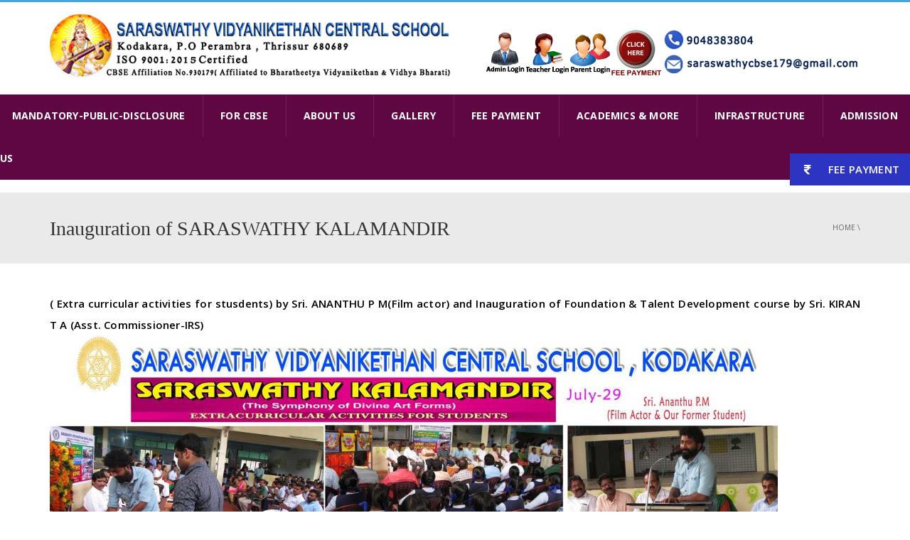

--- FILE ---
content_type: text/html; charset=UTF-8
request_url: https://saraswathycbsekodakara.com/index.php/inauguration-of-saraswathy-kalamandir-extra-curricular-activities-for-stusdents-by-sri-ananthu-p-mfilm-actor-and-inauguration-of-foundation-talent-development-course-by-sri-kiran-t-a-asst-c/
body_size: 83135
content:
<!DOCTYPE html>

<!--[if IE 7]>

<html class="ie ie7" lang="en-US">

<![endif]-->

<!--[if IE 8]>

<html class="ie ie8" lang="en-US">

<![endif]-->

<!--[if !(IE 7) | !(IE 8)  ]><!-->

<html lang="en-US">

<!--<![endif]-->

<head>

<meta charset="UTF-8" />

<meta name="viewport" content="width=device-width, minimum-scale=1.0, initial-scale=1.0">

<title>Inauguration of SARASWATHY KALAMANDIR | saraswathy kodakara</title>

<link rel="profile" href="http://gmpg.org/xfn/11" />

<link rel="pingback" href="https://saraswathycbsekodakara.com/xmlrpc.php" />



<!--[if lt IE 9]>

<script src="https://saraswathycbsekodakara.com/wp-content/themes/university/js/html5.js" type="text/javascript"></script>

<![endif]-->

<!--[if lte IE 9]>

<link rel="stylesheet" type="text/css" href="https://saraswathycbsekodakara.com/wp-content/themes/university/css/ie.css" />

<![endif]-->


	<meta property="description" content="SARASWATHY VIDYANIKETHAN CENTRAL SCHOOL::SARASWATHY VIDYANIKETHAN CENTRAL SCHOOL, KODAKARA, P.O PERAMBRA, THRISSUR-680689:: E-mail : saraswathycbse179@gmail.com :: Phone No., 9048383804"/>
	
<meta name='robots' content='max-image-preview:large' />
<link rel='dns-prefetch' href='//fonts.googleapis.com' />
<link rel="alternate" type="application/rss+xml" title="saraswathy kodakara &raquo; Feed" href="https://saraswathycbsekodakara.com/index.php/feed/" />
<script type="text/javascript">
/* <![CDATA[ */
window._wpemojiSettings = {"baseUrl":"https:\/\/s.w.org\/images\/core\/emoji\/15.0.3\/72x72\/","ext":".png","svgUrl":"https:\/\/s.w.org\/images\/core\/emoji\/15.0.3\/svg\/","svgExt":".svg","source":{"concatemoji":"https:\/\/saraswathycbsekodakara.com\/wp-includes\/js\/wp-emoji-release.min.js?ver=6.5.7"}};
/*! This file is auto-generated */
!function(i,n){var o,s,e;function c(e){try{var t={supportTests:e,timestamp:(new Date).valueOf()};sessionStorage.setItem(o,JSON.stringify(t))}catch(e){}}function p(e,t,n){e.clearRect(0,0,e.canvas.width,e.canvas.height),e.fillText(t,0,0);var t=new Uint32Array(e.getImageData(0,0,e.canvas.width,e.canvas.height).data),r=(e.clearRect(0,0,e.canvas.width,e.canvas.height),e.fillText(n,0,0),new Uint32Array(e.getImageData(0,0,e.canvas.width,e.canvas.height).data));return t.every(function(e,t){return e===r[t]})}function u(e,t,n){switch(t){case"flag":return n(e,"\ud83c\udff3\ufe0f\u200d\u26a7\ufe0f","\ud83c\udff3\ufe0f\u200b\u26a7\ufe0f")?!1:!n(e,"\ud83c\uddfa\ud83c\uddf3","\ud83c\uddfa\u200b\ud83c\uddf3")&&!n(e,"\ud83c\udff4\udb40\udc67\udb40\udc62\udb40\udc65\udb40\udc6e\udb40\udc67\udb40\udc7f","\ud83c\udff4\u200b\udb40\udc67\u200b\udb40\udc62\u200b\udb40\udc65\u200b\udb40\udc6e\u200b\udb40\udc67\u200b\udb40\udc7f");case"emoji":return!n(e,"\ud83d\udc26\u200d\u2b1b","\ud83d\udc26\u200b\u2b1b")}return!1}function f(e,t,n){var r="undefined"!=typeof WorkerGlobalScope&&self instanceof WorkerGlobalScope?new OffscreenCanvas(300,150):i.createElement("canvas"),a=r.getContext("2d",{willReadFrequently:!0}),o=(a.textBaseline="top",a.font="600 32px Arial",{});return e.forEach(function(e){o[e]=t(a,e,n)}),o}function t(e){var t=i.createElement("script");t.src=e,t.defer=!0,i.head.appendChild(t)}"undefined"!=typeof Promise&&(o="wpEmojiSettingsSupports",s=["flag","emoji"],n.supports={everything:!0,everythingExceptFlag:!0},e=new Promise(function(e){i.addEventListener("DOMContentLoaded",e,{once:!0})}),new Promise(function(t){var n=function(){try{var e=JSON.parse(sessionStorage.getItem(o));if("object"==typeof e&&"number"==typeof e.timestamp&&(new Date).valueOf()<e.timestamp+604800&&"object"==typeof e.supportTests)return e.supportTests}catch(e){}return null}();if(!n){if("undefined"!=typeof Worker&&"undefined"!=typeof OffscreenCanvas&&"undefined"!=typeof URL&&URL.createObjectURL&&"undefined"!=typeof Blob)try{var e="postMessage("+f.toString()+"("+[JSON.stringify(s),u.toString(),p.toString()].join(",")+"));",r=new Blob([e],{type:"text/javascript"}),a=new Worker(URL.createObjectURL(r),{name:"wpTestEmojiSupports"});return void(a.onmessage=function(e){c(n=e.data),a.terminate(),t(n)})}catch(e){}c(n=f(s,u,p))}t(n)}).then(function(e){for(var t in e)n.supports[t]=e[t],n.supports.everything=n.supports.everything&&n.supports[t],"flag"!==t&&(n.supports.everythingExceptFlag=n.supports.everythingExceptFlag&&n.supports[t]);n.supports.everythingExceptFlag=n.supports.everythingExceptFlag&&!n.supports.flag,n.DOMReady=!1,n.readyCallback=function(){n.DOMReady=!0}}).then(function(){return e}).then(function(){var e;n.supports.everything||(n.readyCallback(),(e=n.source||{}).concatemoji?t(e.concatemoji):e.wpemoji&&e.twemoji&&(t(e.twemoji),t(e.wpemoji)))}))}((window,document),window._wpemojiSettings);
/* ]]> */
</script>
<link rel='stylesheet' id='breaking-nt-style-css' href='https://saraswathycbsekodakara.com/wp-content/plugins/breaking-news-ticker/assets/css/ticker-style.css?ver=6.5.7' type='text/css' media='all' />
<link rel='stylesheet' id='twb-open-sans-css' href='https://fonts.googleapis.com/css?family=Open+Sans%3A300%2C400%2C500%2C600%2C700%2C800&#038;display=swap&#038;ver=6.5.7' type='text/css' media='all' />
<link rel='stylesheet' id='twbbwg-global-css' href='https://saraswathycbsekodakara.com/wp-content/plugins/photo-gallery/booster/assets/css/global.css?ver=1.0.0' type='text/css' media='all' />
<style id='wp-emoji-styles-inline-css' type='text/css'>

	img.wp-smiley, img.emoji {
		display: inline !important;
		border: none !important;
		box-shadow: none !important;
		height: 1em !important;
		width: 1em !important;
		margin: 0 0.07em !important;
		vertical-align: -0.1em !important;
		background: none !important;
		padding: 0 !important;
	}
</style>
<link rel='stylesheet' id='wp-block-library-css' href='https://saraswathycbsekodakara.com/wp-includes/css/dist/block-library/style.min.css?ver=6.5.7' type='text/css' media='all' />
<style id='classic-theme-styles-inline-css' type='text/css'>
/*! This file is auto-generated */
.wp-block-button__link{color:#fff;background-color:#32373c;border-radius:9999px;box-shadow:none;text-decoration:none;padding:calc(.667em + 2px) calc(1.333em + 2px);font-size:1.125em}.wp-block-file__button{background:#32373c;color:#fff;text-decoration:none}
</style>
<style id='global-styles-inline-css' type='text/css'>
body{--wp--preset--color--black: #000000;--wp--preset--color--cyan-bluish-gray: #abb8c3;--wp--preset--color--white: #ffffff;--wp--preset--color--pale-pink: #f78da7;--wp--preset--color--vivid-red: #cf2e2e;--wp--preset--color--luminous-vivid-orange: #ff6900;--wp--preset--color--luminous-vivid-amber: #fcb900;--wp--preset--color--light-green-cyan: #7bdcb5;--wp--preset--color--vivid-green-cyan: #00d084;--wp--preset--color--pale-cyan-blue: #8ed1fc;--wp--preset--color--vivid-cyan-blue: #0693e3;--wp--preset--color--vivid-purple: #9b51e0;--wp--preset--gradient--vivid-cyan-blue-to-vivid-purple: linear-gradient(135deg,rgba(6,147,227,1) 0%,rgb(155,81,224) 100%);--wp--preset--gradient--light-green-cyan-to-vivid-green-cyan: linear-gradient(135deg,rgb(122,220,180) 0%,rgb(0,208,130) 100%);--wp--preset--gradient--luminous-vivid-amber-to-luminous-vivid-orange: linear-gradient(135deg,rgba(252,185,0,1) 0%,rgba(255,105,0,1) 100%);--wp--preset--gradient--luminous-vivid-orange-to-vivid-red: linear-gradient(135deg,rgba(255,105,0,1) 0%,rgb(207,46,46) 100%);--wp--preset--gradient--very-light-gray-to-cyan-bluish-gray: linear-gradient(135deg,rgb(238,238,238) 0%,rgb(169,184,195) 100%);--wp--preset--gradient--cool-to-warm-spectrum: linear-gradient(135deg,rgb(74,234,220) 0%,rgb(151,120,209) 20%,rgb(207,42,186) 40%,rgb(238,44,130) 60%,rgb(251,105,98) 80%,rgb(254,248,76) 100%);--wp--preset--gradient--blush-light-purple: linear-gradient(135deg,rgb(255,206,236) 0%,rgb(152,150,240) 100%);--wp--preset--gradient--blush-bordeaux: linear-gradient(135deg,rgb(254,205,165) 0%,rgb(254,45,45) 50%,rgb(107,0,62) 100%);--wp--preset--gradient--luminous-dusk: linear-gradient(135deg,rgb(255,203,112) 0%,rgb(199,81,192) 50%,rgb(65,88,208) 100%);--wp--preset--gradient--pale-ocean: linear-gradient(135deg,rgb(255,245,203) 0%,rgb(182,227,212) 50%,rgb(51,167,181) 100%);--wp--preset--gradient--electric-grass: linear-gradient(135deg,rgb(202,248,128) 0%,rgb(113,206,126) 100%);--wp--preset--gradient--midnight: linear-gradient(135deg,rgb(2,3,129) 0%,rgb(40,116,252) 100%);--wp--preset--font-size--small: 13px;--wp--preset--font-size--medium: 20px;--wp--preset--font-size--large: 36px;--wp--preset--font-size--x-large: 42px;--wp--preset--spacing--20: 0.44rem;--wp--preset--spacing--30: 0.67rem;--wp--preset--spacing--40: 1rem;--wp--preset--spacing--50: 1.5rem;--wp--preset--spacing--60: 2.25rem;--wp--preset--spacing--70: 3.38rem;--wp--preset--spacing--80: 5.06rem;--wp--preset--shadow--natural: 6px 6px 9px rgba(0, 0, 0, 0.2);--wp--preset--shadow--deep: 12px 12px 50px rgba(0, 0, 0, 0.4);--wp--preset--shadow--sharp: 6px 6px 0px rgba(0, 0, 0, 0.2);--wp--preset--shadow--outlined: 6px 6px 0px -3px rgba(255, 255, 255, 1), 6px 6px rgba(0, 0, 0, 1);--wp--preset--shadow--crisp: 6px 6px 0px rgba(0, 0, 0, 1);}:where(.is-layout-flex){gap: 0.5em;}:where(.is-layout-grid){gap: 0.5em;}body .is-layout-flex{display: flex;}body .is-layout-flex{flex-wrap: wrap;align-items: center;}body .is-layout-flex > *{margin: 0;}body .is-layout-grid{display: grid;}body .is-layout-grid > *{margin: 0;}:where(.wp-block-columns.is-layout-flex){gap: 2em;}:where(.wp-block-columns.is-layout-grid){gap: 2em;}:where(.wp-block-post-template.is-layout-flex){gap: 1.25em;}:where(.wp-block-post-template.is-layout-grid){gap: 1.25em;}.has-black-color{color: var(--wp--preset--color--black) !important;}.has-cyan-bluish-gray-color{color: var(--wp--preset--color--cyan-bluish-gray) !important;}.has-white-color{color: var(--wp--preset--color--white) !important;}.has-pale-pink-color{color: var(--wp--preset--color--pale-pink) !important;}.has-vivid-red-color{color: var(--wp--preset--color--vivid-red) !important;}.has-luminous-vivid-orange-color{color: var(--wp--preset--color--luminous-vivid-orange) !important;}.has-luminous-vivid-amber-color{color: var(--wp--preset--color--luminous-vivid-amber) !important;}.has-light-green-cyan-color{color: var(--wp--preset--color--light-green-cyan) !important;}.has-vivid-green-cyan-color{color: var(--wp--preset--color--vivid-green-cyan) !important;}.has-pale-cyan-blue-color{color: var(--wp--preset--color--pale-cyan-blue) !important;}.has-vivid-cyan-blue-color{color: var(--wp--preset--color--vivid-cyan-blue) !important;}.has-vivid-purple-color{color: var(--wp--preset--color--vivid-purple) !important;}.has-black-background-color{background-color: var(--wp--preset--color--black) !important;}.has-cyan-bluish-gray-background-color{background-color: var(--wp--preset--color--cyan-bluish-gray) !important;}.has-white-background-color{background-color: var(--wp--preset--color--white) !important;}.has-pale-pink-background-color{background-color: var(--wp--preset--color--pale-pink) !important;}.has-vivid-red-background-color{background-color: var(--wp--preset--color--vivid-red) !important;}.has-luminous-vivid-orange-background-color{background-color: var(--wp--preset--color--luminous-vivid-orange) !important;}.has-luminous-vivid-amber-background-color{background-color: var(--wp--preset--color--luminous-vivid-amber) !important;}.has-light-green-cyan-background-color{background-color: var(--wp--preset--color--light-green-cyan) !important;}.has-vivid-green-cyan-background-color{background-color: var(--wp--preset--color--vivid-green-cyan) !important;}.has-pale-cyan-blue-background-color{background-color: var(--wp--preset--color--pale-cyan-blue) !important;}.has-vivid-cyan-blue-background-color{background-color: var(--wp--preset--color--vivid-cyan-blue) !important;}.has-vivid-purple-background-color{background-color: var(--wp--preset--color--vivid-purple) !important;}.has-black-border-color{border-color: var(--wp--preset--color--black) !important;}.has-cyan-bluish-gray-border-color{border-color: var(--wp--preset--color--cyan-bluish-gray) !important;}.has-white-border-color{border-color: var(--wp--preset--color--white) !important;}.has-pale-pink-border-color{border-color: var(--wp--preset--color--pale-pink) !important;}.has-vivid-red-border-color{border-color: var(--wp--preset--color--vivid-red) !important;}.has-luminous-vivid-orange-border-color{border-color: var(--wp--preset--color--luminous-vivid-orange) !important;}.has-luminous-vivid-amber-border-color{border-color: var(--wp--preset--color--luminous-vivid-amber) !important;}.has-light-green-cyan-border-color{border-color: var(--wp--preset--color--light-green-cyan) !important;}.has-vivid-green-cyan-border-color{border-color: var(--wp--preset--color--vivid-green-cyan) !important;}.has-pale-cyan-blue-border-color{border-color: var(--wp--preset--color--pale-cyan-blue) !important;}.has-vivid-cyan-blue-border-color{border-color: var(--wp--preset--color--vivid-cyan-blue) !important;}.has-vivid-purple-border-color{border-color: var(--wp--preset--color--vivid-purple) !important;}.has-vivid-cyan-blue-to-vivid-purple-gradient-background{background: var(--wp--preset--gradient--vivid-cyan-blue-to-vivid-purple) !important;}.has-light-green-cyan-to-vivid-green-cyan-gradient-background{background: var(--wp--preset--gradient--light-green-cyan-to-vivid-green-cyan) !important;}.has-luminous-vivid-amber-to-luminous-vivid-orange-gradient-background{background: var(--wp--preset--gradient--luminous-vivid-amber-to-luminous-vivid-orange) !important;}.has-luminous-vivid-orange-to-vivid-red-gradient-background{background: var(--wp--preset--gradient--luminous-vivid-orange-to-vivid-red) !important;}.has-very-light-gray-to-cyan-bluish-gray-gradient-background{background: var(--wp--preset--gradient--very-light-gray-to-cyan-bluish-gray) !important;}.has-cool-to-warm-spectrum-gradient-background{background: var(--wp--preset--gradient--cool-to-warm-spectrum) !important;}.has-blush-light-purple-gradient-background{background: var(--wp--preset--gradient--blush-light-purple) !important;}.has-blush-bordeaux-gradient-background{background: var(--wp--preset--gradient--blush-bordeaux) !important;}.has-luminous-dusk-gradient-background{background: var(--wp--preset--gradient--luminous-dusk) !important;}.has-pale-ocean-gradient-background{background: var(--wp--preset--gradient--pale-ocean) !important;}.has-electric-grass-gradient-background{background: var(--wp--preset--gradient--electric-grass) !important;}.has-midnight-gradient-background{background: var(--wp--preset--gradient--midnight) !important;}.has-small-font-size{font-size: var(--wp--preset--font-size--small) !important;}.has-medium-font-size{font-size: var(--wp--preset--font-size--medium) !important;}.has-large-font-size{font-size: var(--wp--preset--font-size--large) !important;}.has-x-large-font-size{font-size: var(--wp--preset--font-size--x-large) !important;}
.wp-block-navigation a:where(:not(.wp-element-button)){color: inherit;}
:where(.wp-block-post-template.is-layout-flex){gap: 1.25em;}:where(.wp-block-post-template.is-layout-grid){gap: 1.25em;}
:where(.wp-block-columns.is-layout-flex){gap: 2em;}:where(.wp-block-columns.is-layout-grid){gap: 2em;}
.wp-block-pullquote{font-size: 1.5em;line-height: 1.6;}
</style>
<link rel='stylesheet' id='layerslider-css' href='https://saraswathycbsekodakara.com/wp-content/plugins/LayerSlider/static/css/layerslider.css?ver=5.6.2' type='text/css' media='all' />
<link rel='stylesheet' id='ls-google-fonts-css' href='https://fonts.googleapis.com/css?family=Lato:100,300,regular,700,900%7COpen+Sans:300%7CIndie+Flower:regular%7COswald:300,regular,700&#038;subset=latin%2Clatin-ext' type='text/css' media='all' />
<link rel='stylesheet' id='dedo-css-css' href='https://saraswathycbsekodakara.com/wp-content/plugins/delightful-downloads/assets/css/delightful-downloads.min.css?ver=1.6.6' type='text/css' media='all' />
<link rel='stylesheet' id='bwg_fonts-css' href='https://saraswathycbsekodakara.com/wp-content/plugins/photo-gallery/css/bwg-fonts/fonts.css?ver=0.0.1' type='text/css' media='all' />
<link rel='stylesheet' id='sumoselect-css' href='https://saraswathycbsekodakara.com/wp-content/plugins/photo-gallery/css/sumoselect.min.css?ver=3.4.6' type='text/css' media='all' />
<link rel='stylesheet' id='mCustomScrollbar-css' href='https://saraswathycbsekodakara.com/wp-content/plugins/photo-gallery/css/jquery.mCustomScrollbar.min.css?ver=3.1.5' type='text/css' media='all' />
<link rel='stylesheet' id='bwg_googlefonts-css' href='https://fonts.googleapis.com/css?family=Ubuntu&#038;subset=greek,latin,greek-ext,vietnamese,cyrillic-ext,latin-ext,cyrillic' type='text/css' media='all' />
<link rel='stylesheet' id='bwg_frontend-css' href='https://saraswathycbsekodakara.com/wp-content/plugins/photo-gallery/css/styles.min.css?ver=1.8.25' type='text/css' media='all' />
<link rel='stylesheet' id='ssb-ui-style-css' href='https://saraswathycbsekodakara.com/wp-content/plugins/sticky-side-buttons/assets/css/ssb-ui-style.css?ver=6.5.7' type='text/css' media='all' />
<style id='ssb-ui-style-inline-css' type='text/css'>
#ssb-btn-0{background: #2c34c1;}
#ssb-btn-0:hover{background:rgba(44,52,193,0.9);}
#ssb-btn-0 a{color: #ffffff;}
.ssb-share-btn,.ssb-share-btn .ssb-social-popup{background:#2c34c1;color:#ffffff}.ssb-share-btn:hover{background:rgba(44,52,193,0.9);}.ssb-share-btn a{color:#ffffff !important;}
</style>
<link rel='stylesheet' id='ssb-fontawesome-css' href='https://saraswathycbsekodakara.com/wp-content/plugins/sticky-side-buttons/assets/css/font-awesome.css?ver=6.5.7' type='text/css' media='all' />
<link rel='stylesheet' id='bootstrap-css' href='https://saraswathycbsekodakara.com/wp-content/themes/university/css/bootstrap.min.css?ver=6.5.7' type='text/css' media='all' />
<link rel='stylesheet' id='font-awesome-css' href='https://saraswathycbsekodakara.com/wp-content/plugins/js_composer/assets/lib/bower/font-awesome/css/font-awesome.min.css?ver=4.11.2' type='text/css' media='all' />
<link rel='stylesheet' id='owl-carousel-css' href='https://saraswathycbsekodakara.com/wp-content/themes/university/js/owl-carousel/owl.carousel.css?ver=6.5.7' type='text/css' media='all' />
<link rel='stylesheet' id='owl-carousel-theme-css' href='https://saraswathycbsekodakara.com/wp-content/themes/university/js/owl-carousel/owl.theme.css?ver=6.5.7' type='text/css' media='all' />
<link rel='stylesheet' id='style-css' href='https://saraswathycbsekodakara.com/wp-content/themes/university/style.css?ver=6.5.7' type='text/css' media='all' />
<link rel='stylesheet' id='tablepress-default-css' href='https://saraswathycbsekodakara.com/wp-content/plugins/tablepress/css/build/default.css?ver=2.1' type='text/css' media='all' />
<!--n2css--><!--n2js--><script type="text/javascript" src="https://saraswathycbsekodakara.com/wp-includes/js/jquery/jquery.min.js?ver=3.7.1" id="jquery-core-js"></script>
<script type="text/javascript" src="https://saraswathycbsekodakara.com/wp-includes/js/jquery/jquery-migrate.min.js?ver=3.4.1" id="jquery-migrate-js"></script>
<script type="text/javascript" src="https://saraswathycbsekodakara.com/wp-content/plugins/breaking-news-ticker/assets/js/newsTicker.min.js?ver=1" id="breaking-nt-js-js"></script>
<script type="text/javascript" src="https://saraswathycbsekodakara.com/wp-content/plugins/breaking-news-ticker/assets/js/jquery.easing.min.js?ver=1" id="breaking-easing-js-js"></script>
<script type="text/javascript" src="https://saraswathycbsekodakara.com/wp-content/plugins/continuous-announcement-scroller/continuous-announcement-scroller.js?ver=6.5.7" id="continuous-announcement-scroller-js"></script>
<script type="text/javascript" src="http://saraswathycbsekodakara.com/wp-content/plugins/information-reel/information-reel.js?ver=6.5.7" id="information-reel-js"></script>
<script type="text/javascript" src="https://saraswathycbsekodakara.com/wp-content/plugins/photo-gallery/booster/assets/js/circle-progress.js?ver=1.2.2" id="twbbwg-circle-js"></script>
<script type="text/javascript" id="twbbwg-global-js-extra">
/* <![CDATA[ */
var twb = {"nonce":"4156d3e099","ajax_url":"https:\/\/saraswathycbsekodakara.com\/wp-admin\/admin-ajax.php","plugin_url":"https:\/\/saraswathycbsekodakara.com\/wp-content\/plugins\/photo-gallery\/booster","href":"https:\/\/saraswathycbsekodakara.com\/wp-admin\/admin.php?page=twbbwg_photo-gallery"};
var twb = {"nonce":"4156d3e099","ajax_url":"https:\/\/saraswathycbsekodakara.com\/wp-admin\/admin-ajax.php","plugin_url":"https:\/\/saraswathycbsekodakara.com\/wp-content\/plugins\/photo-gallery\/booster","href":"https:\/\/saraswathycbsekodakara.com\/wp-admin\/admin.php?page=twbbwg_photo-gallery"};
/* ]]> */
</script>
<script type="text/javascript" src="https://saraswathycbsekodakara.com/wp-content/plugins/photo-gallery/booster/assets/js/global.js?ver=1.0.0" id="twbbwg-global-js"></script>
<script type="text/javascript" src="https://saraswathycbsekodakara.com/wp-content/plugins/LayerSlider/static/js/greensock.js?ver=1.11.8" id="greensock-js"></script>
<script type="text/javascript" src="https://saraswathycbsekodakara.com/wp-content/plugins/LayerSlider/static/js/layerslider.kreaturamedia.jquery.js?ver=5.6.2" id="layerslider-js"></script>
<script type="text/javascript" src="https://saraswathycbsekodakara.com/wp-content/plugins/LayerSlider/static/js/layerslider.transitions.js?ver=5.6.2" id="layerslider-transitions-js"></script>
<script type="text/javascript" src="https://saraswathycbsekodakara.com/wp-content/plugins/photo-gallery/js/jquery.sumoselect.min.js?ver=3.4.6" id="sumoselect-js"></script>
<script type="text/javascript" src="https://saraswathycbsekodakara.com/wp-content/plugins/photo-gallery/js/tocca.min.js?ver=2.0.9" id="bwg_mobile-js"></script>
<script type="text/javascript" src="https://saraswathycbsekodakara.com/wp-content/plugins/photo-gallery/js/jquery.mCustomScrollbar.concat.min.js?ver=3.1.5" id="mCustomScrollbar-js"></script>
<script type="text/javascript" src="https://saraswathycbsekodakara.com/wp-content/plugins/photo-gallery/js/jquery.fullscreen.min.js?ver=0.6.0" id="jquery-fullscreen-js"></script>
<script type="text/javascript" id="bwg_frontend-js-extra">
/* <![CDATA[ */
var bwg_objectsL10n = {"bwg_field_required":"field is required.","bwg_mail_validation":"This is not a valid email address.","bwg_search_result":"There are no images matching your search.","bwg_select_tag":"Select Tag","bwg_order_by":"Order By","bwg_search":"Search","bwg_show_ecommerce":"Show Ecommerce","bwg_hide_ecommerce":"Hide Ecommerce","bwg_show_comments":"Show Comments","bwg_hide_comments":"Hide Comments","bwg_restore":"Restore","bwg_maximize":"Maximize","bwg_fullscreen":"Fullscreen","bwg_exit_fullscreen":"Exit Fullscreen","bwg_search_tag":"SEARCH...","bwg_tag_no_match":"No tags found","bwg_all_tags_selected":"All tags selected","bwg_tags_selected":"tags selected","play":"Play","pause":"Pause","is_pro":"","bwg_play":"Play","bwg_pause":"Pause","bwg_hide_info":"Hide info","bwg_show_info":"Show info","bwg_hide_rating":"Hide rating","bwg_show_rating":"Show rating","ok":"Ok","cancel":"Cancel","select_all":"Select all","lazy_load":"0","lazy_loader":"https:\/\/saraswathycbsekodakara.com\/wp-content\/plugins\/photo-gallery\/images\/ajax_loader.png","front_ajax":"0","bwg_tag_see_all":"see all tags","bwg_tag_see_less":"see less tags"};
/* ]]> */
</script>
<script type="text/javascript" src="https://saraswathycbsekodakara.com/wp-content/plugins/photo-gallery/js/scripts.min.js?ver=1.8.25" id="bwg_frontend-js"></script>
<script type="text/javascript" id="ssb-ui-js-js-extra">
/* <![CDATA[ */
var ssb_ui_data = {"z_index":"1"};
/* ]]> */
</script>
<script type="text/javascript" src="https://saraswathycbsekodakara.com/wp-content/plugins/sticky-side-buttons/assets/js/ssb-ui-js.js?ver=6.5.7" id="ssb-ui-js-js"></script>
<link rel="https://api.w.org/" href="https://saraswathycbsekodakara.com/index.php/wp-json/" /><link rel="alternate" type="application/json" href="https://saraswathycbsekodakara.com/index.php/wp-json/wp/v2/pages/260" /><link rel="EditURI" type="application/rsd+xml" title="RSD" href="https://saraswathycbsekodakara.com/xmlrpc.php?rsd" />
<meta name="generator" content="WordPress 6.5.7" />
<link rel="canonical" href="https://saraswathycbsekodakara.com/index.php/inauguration-of-saraswathy-kalamandir-extra-curricular-activities-for-stusdents-by-sri-ananthu-p-mfilm-actor-and-inauguration-of-foundation-talent-development-course-by-sri-kiran-t-a-asst-c/" />
<link rel='shortlink' href='https://saraswathycbsekodakara.com/?p=260' />
<link rel="alternate" type="application/json+oembed" href="https://saraswathycbsekodakara.com/index.php/wp-json/oembed/1.0/embed?url=https%3A%2F%2Fsaraswathycbsekodakara.com%2Findex.php%2Finauguration-of-saraswathy-kalamandir-extra-curricular-activities-for-stusdents-by-sri-ananthu-p-mfilm-actor-and-inauguration-of-foundation-talent-development-course-by-sri-kiran-t-a-asst-c%2F" />
<link rel="alternate" type="text/xml+oembed" href="https://saraswathycbsekodakara.com/index.php/wp-json/oembed/1.0/embed?url=https%3A%2F%2Fsaraswathycbsekodakara.com%2Findex.php%2Finauguration-of-saraswathy-kalamandir-extra-curricular-activities-for-stusdents-by-sri-ananthu-p-mfilm-actor-and-inauguration-of-foundation-talent-development-course-by-sri-kiran-t-a-asst-c%2F&#038;format=xml" />
<style type="text/css">

	.breaking-news-ticker {
		border-radius: 0px;
		border-style: solid;
		border-width: 0px;
    	border-color: #222222;
    	background-color: #dd3333;
	}

	.breaking-news-ticker ul li a,
	.breaking-news-ticker ul li a:link {
		color: #FFFFFF;
		font-size: 16px;
	}

	div.breaking-news-ticker .breaking-news-ticker-title {
		font-size: 15px;
		color: #FFFFFF;
		background-color: #333333;
	}

	div.breaking-news-ticker .breaking-news-ticker-title span {
    	border-color: transparent transparent transparent #333333;
	}
	
	.breaking-news-ticker .controls {
   		top: 5px;
	}

	.breaking-news-ticker .entry-meta {
		color:#FFFFFF;
	}

	.breaking-news-ticker .controls span {
    	background-color: #dd3333	}

</style><meta name="generator" content="Powered by Visual Composer - drag and drop page builder for WordPress."/>
<!--[if lte IE 9]><link rel="stylesheet" type="text/css" href="https://saraswathycbsekodakara.com/wp-content/plugins/js_composer/assets/css/vc_lte_ie9.min.css" media="screen"><![endif]--><!--[if IE  8]><link rel="stylesheet" type="text/css" href="https://saraswathycbsekodakara.com/wp-content/plugins/js_composer/assets/css/vc-ie8.min.css" media="screen"><![endif]--><link rel="icon" href="https://saraswathycbsekodakara.com/wp-content/uploads/2018/05/cropped-logo-1-32x32.png" sizes="32x32" />
<link rel="icon" href="https://saraswathycbsekodakara.com/wp-content/uploads/2018/05/cropped-logo-1-192x192.png" sizes="192x192" />
<link rel="apple-touch-icon" href="https://saraswathycbsekodakara.com/wp-content/uploads/2018/05/cropped-logo-1-180x180.png" />
<meta name="msapplication-TileImage" content="https://saraswathycbsekodakara.com/wp-content/uploads/2018/05/cropped-logo-1-270x270.png" />
<!-- custom css -->
				<style type="text/css">	body {
        font-size: 13px;
    }
h1,h2,h3,h4,h5,h6,.h1,.h2,.h3,.h4,.h5,.h6{
	letter-spacing:0}
</style>
			<!-- end custom css --><noscript><style type="text/css"> .wpb_animate_when_almost_visible { opacity: 1; }</style></noscript>
</head>



<body class="page-template-default page page-id-260 full-width custom-background-empty single-author wpb-js-composer js-comp-ver-4.11.2 vc_responsive">

<a name="top" style="height:0; position:absolute; top:0;" id="top-anchor"></a>





<div id="body-wrap">

    <div id="wrap">

        <header>

            			<div id="top-nav" class="dark-div nav-style-3">
                <nav class="navbar navbar-inverse main-color-1-bg" role="navigation">
                    <div class="container">
                        <!-- Collect the nav links, forms, and other content for toggling -->
                        <div class="top-menu">
                            <ul class="nav navbar-nav hidden-xs">
                                                          </ul>
                            <button type="button" class="mobile-menu-toggle visible-xs">
                            	<span class="sr-only">Menu</span>
                            	<i class="fa fa-bars"></i>
                            </button>
                                                                                    <div class="navbar-right topnav-sidebar">
                            	                            </div>
                                                    </div><!-- /.navbar-collapse -->
                    </div>
                </nav>
            </div><!--/top-nap-->
            <div id="main-nav" class="dark-div nav-style-3">
                <nav class="navbar navbar-inverse main-color-2-bg" role="navigation">
                    <div class="container">
                        <!-- Brand and toggle get grouped for better mobile display -->
                        <div class="navbar-header">
                                                        <a class="logo" href="https://saraswathycbsekodakara.com" title="Inauguration of SARASWATHY KALAMANDIR | saraswathy kodakara"><img src="http://saraswathycbsekodakara.com/wp-content/uploads/2018/05/saraswathylogo.jpg" alt="Inauguration of SARASWATHY KALAMANDIR | saraswathy kodakara"/></a>
                                                        
                            <div class="navbar-right callout-text"><a href="http://www.educloud360.com/Login360.aspx"><img src="http://saraswathycbsekodakara.com/wp-content/uploads/2018/05/admin.png " width="60px" height="60px"/></a><a href="http://www.educloud360.com/LoginTeacher.aspx"><img src="http://saraswathycbsekodakara.com/wp-content/uploads/2018/05/teacher.png " width="60px" height="60px"/></a><a href="http://www.educloud360.com/LoginParent.aspx"><img src="http://saraswathycbsekodakara.com/wp-content/uploads/2018/05/parent.png " width="60px" height="60px"/></a><a href="https://eschoolweb.in/parentloginnew/parent3/Login.php?orgid=180#login" target="_blank"><img src="http://saraswathycbsekodakara.com/wp-content/uploads/2018/05/FEE1.jpg " width="70px" height="70px"/></a><img src="http://saraswathycbsekodakara.com/wp-content/uploads/2020/06/contactsaraswathy.jpg"/></div>                        </div>
                        <!-- Collect the nav links, forms, and other content for toggling -->
                                                <div class="main-menu hidden-xs  " data-spy="affix" data-offset-top="500">
                                                    <ul class="nav navbar-nav navbar-right">
                            	<li id="nav-menu-item-10" class="main-menu-item menu-item-depth-0 menu-item menu-item-type-post_type menu-item-object-page menu-item-home"><a href="https://saraswathycbsekodakara.com/" class="menu-link  main-menu-link">HOME </a></li>
<li id="nav-menu-item-957" class="main-menu-item menu-item-depth-0 menu-item menu-item-type-custom menu-item-object-custom"><a href="http://saraswathycbsekodakara.com/wp-content/uploads/2025/09/MANDATORY-PUBLIC-DISCLOSURE-CBSE.pdf" class="menu-link  main-menu-link">MANDATORY-PUBLIC-DISCLOSURE </a></li>
<li id="nav-menu-item-876" class="main-menu-item menu-item-depth-0 menu-item menu-item-type-post_type menu-item-object-page menu-item-has-children parent dropdown"><a href="https://saraswathycbsekodakara.com/index.php/for-cbse/" class="menu-link dropdown-toggle disabled main-menu-link" data-toggle="dropdown">FOR CBSE </a>
<ul class="dropdown-menu menu-depth-1">
	<li id="nav-menu-item-1062" class="sub-menu-item menu-item-depth-1 menu-item menu-item-type-custom menu-item-object-custom"><a href="http://saraswathycbsekodakara.com/wp-content/uploads/2025/09/OASIS-2025.pdf" class="menu-link  sub-menu-link">OASIS </a></li>
	<li id="nav-menu-item-1063" class="sub-menu-item menu-item-depth-1 menu-item menu-item-type-custom menu-item-object-custom"><a href="http://saraswathycbsekodakara.com/wp-content/uploads/2025/09/Certificate-of-Registration-of-Trust.pdf" class="menu-link  sub-menu-link">Certificate of Registration of Trust </a></li>
	<li id="nav-menu-item-1065" class="sub-menu-item menu-item-depth-1 menu-item menu-item-type-custom menu-item-object-custom"><a href="http://saraswathycbsekodakara.com/wp-content/uploads/2025/09/Certificate-of-Land.pdf" class="menu-link  sub-menu-link">Certificate-of-Land </a></li>
	<li id="nav-menu-item-1047" class="sub-menu-item menu-item-depth-1 menu-item menu-item-type-custom menu-item-object-custom"><a href="http://saraswathycbsekodakara.com/wp-content/uploads/2025/09/Annual-Report-2025.pdf" class="menu-link  sub-menu-link">Annual Report 2025 </a></li>
	<li id="nav-menu-item-1046" class="sub-menu-item menu-item-depth-1 menu-item menu-item-type-custom menu-item-object-custom"><a href="http://saraswathycbsekodakara.com/wp-content/uploads/2025/09/ACADEMIC-CALENDAR.pdf" class="menu-link  sub-menu-link">ACADEMIC CALENDAR </a></li>
	<li id="nav-menu-item-1048" class="sub-menu-item menu-item-depth-1 menu-item menu-item-type-custom menu-item-object-custom"><a href="http://saraswathycbsekodakara.com/wp-content/uploads/2025/09/CBSE-Affiliation-till-2029.pdf" class="menu-link  sub-menu-link">CBSE Affiliation till 2029 </a></li>
	<li id="nav-menu-item-1049" class="sub-menu-item menu-item-depth-1 menu-item menu-item-type-custom menu-item-object-custom"><a href="http://saraswathycbsekodakara.com/wp-content/uploads/2025/09/CBSE-Results.pdf" class="menu-link  sub-menu-link">CBSE Results </a></li>
	<li id="nav-menu-item-1050" class="sub-menu-item menu-item-depth-1 menu-item menu-item-type-custom menu-item-object-custom"><a href="http://saraswathycbsekodakara.com/wp-content/uploads/2025/09/Fee-structure-2025-26.pdf" class="menu-link  sub-menu-link">Fee structure 2025-26 </a></li>
	<li id="nav-menu-item-1051" class="sub-menu-item menu-item-depth-1 menu-item menu-item-type-custom menu-item-object-custom"><a href="http://saraswathycbsekodakara.com/wp-content/uploads/2025/09/FIRE-SAFETY-CERTIFICATE-75202.pdf" class="menu-link  sub-menu-link">FIRE SAFETY CERTIFICATE &#8211; 75202 </a></li>
	<li id="nav-menu-item-1070" class="sub-menu-item menu-item-depth-1 menu-item menu-item-type-custom menu-item-object-custom"><a href="http://saraswathycbsekodakara.com/wp-content/uploads/2025/09/DEO-CERTIFICATE.pdf" class="menu-link  sub-menu-link">DEO CERTIFICATE </a></li>
	<li id="nav-menu-item-1071" class="sub-menu-item menu-item-depth-1 menu-item menu-item-type-custom menu-item-object-custom"><a href="http://saraswathycbsekodakara.com/wp-content/uploads/2025/09/FEE-STRUCTURE.pdf" class="menu-link  sub-menu-link">FEE STRUCTURE </a></li>
	<li id="nav-menu-item-1052" class="sub-menu-item menu-item-depth-1 menu-item menu-item-type-custom menu-item-object-custom"><a href="http://saraswathycbsekodakara.com/wp-content/uploads/2025/09/fitness-certificate-2025-26.pdf" class="menu-link  sub-menu-link">fitness certificate 2025-26 </a></li>
	<li id="nav-menu-item-1053" class="sub-menu-item menu-item-depth-1 menu-item menu-item-type-custom menu-item-object-custom"><a href="http://saraswathycbsekodakara.com/wp-content/uploads/2025/09/PTA-2025-26.pdf" class="menu-link  sub-menu-link">PTA 2025-26 </a></li>
	<li id="nav-menu-item-1054" class="sub-menu-item menu-item-depth-1 menu-item menu-item-type-custom menu-item-object-custom"><a href="http://saraswathycbsekodakara.com/wp-content/uploads/2025/09/Sanitation-Certificate.pdf" class="menu-link  sub-menu-link">Sanitation Certificate </a></li>
	<li id="nav-menu-item-1073" class="sub-menu-item menu-item-depth-1 menu-item menu-item-type-custom menu-item-object-custom"><a href="http://saraswathycbsekodakara.com/wp-content/uploads/2025/09/RECOGNITION-LETTER.pdf" class="menu-link  sub-menu-link">RECOGNITION LETTER </a></li>
	<li id="nav-menu-item-1055" class="sub-menu-item menu-item-depth-1 menu-item menu-item-type-custom menu-item-object-custom"><a href="http://saraswathycbsekodakara.com/wp-content/uploads/2025/09/SMC-members.pdf" class="menu-link  sub-menu-link">SMC members </a></li>
	<li id="nav-menu-item-1056" class="sub-menu-item menu-item-depth-1 menu-item menu-item-type-custom menu-item-object-custom"><a href="http://saraswathycbsekodakara.com/wp-content/uploads/2025/09/staff-statement-2025-26.pdf" class="menu-link  sub-menu-link">staff statement 2025-26 </a></li>
	<li id="nav-menu-item-1057" class="sub-menu-item menu-item-depth-1 menu-item menu-item-type-custom menu-item-object-custom"><a href="http://saraswathycbsekodakara.com/wp-content/uploads/2025/09/Student-strength.pdf" class="menu-link  sub-menu-link">Student strength </a></li>
	<li id="nav-menu-item-1072" class="sub-menu-item menu-item-depth-1 menu-item menu-item-type-custom menu-item-object-custom"><a href="http://saraswathycbsekodakara.com/wp-content/uploads/2025/09/NOC.pdf" class="menu-link  sub-menu-link">NOC </a></li>
	<li id="nav-menu-item-1058" class="sub-menu-item menu-item-depth-1 menu-item menu-item-type-custom menu-item-object-custom"><a href="http://saraswathycbsekodakara.com/wp-content/uploads/2025/09/TEXTBOOK-DETAILS-FOR-THE-ACADEMIC-YEAR-2025-26.pdf" class="menu-link  sub-menu-link">TEXTBOOK DETAILS FOR THE ACADEMIC YEAR 2025 &#8211; 26 </a></li>
	<li id="nav-menu-item-1059" class="sub-menu-item menu-item-depth-1 menu-item menu-item-type-custom menu-item-object-custom"><a href="http://saraswathycbsekodakara.com/wp-content/uploads/2025/09/Water-Testing-Reports.pdf" class="menu-link  sub-menu-link">Water Testing Reports </a></li>

</ul>
</li>
<li id="nav-menu-item-103" class="main-menu-item menu-item-depth-0 menu-item menu-item-type-post_type menu-item-object-page menu-item-has-children parent dropdown"><a href="https://saraswathycbsekodakara.com/index.php/about-us/" class="menu-link dropdown-toggle disabled main-menu-link" data-toggle="dropdown">ABOUT US </a>
<ul class="dropdown-menu menu-depth-1">
	<li id="nav-menu-item-992" class="sub-menu-item menu-item-depth-1 menu-item menu-item-type-custom menu-item-object-custom"><a href="http://saraswathycbsekodakara.com/wp-content/uploads/2023/06/VIVEKANANDA-TRUST-DIRECTOR-BOARD-MEMBERS-2022-23-1.pdf" class="menu-link  sub-menu-link">DIRECTOR BOARD MEMBERS </a></li>
	<li id="nav-menu-item-101" class="sub-menu-item menu-item-depth-1 menu-item menu-item-type-post_type menu-item-object-page"><a href="https://saraswathycbsekodakara.com/index.php/our-campus/" class="menu-link  sub-menu-link">Our Campus </a></li>
	<li id="nav-menu-item-100" class="sub-menu-item menu-item-depth-1 menu-item menu-item-type-post_type menu-item-object-page"><a href="https://saraswathycbsekodakara.com/index.php/mission-and-vision/" class="menu-link  sub-menu-link">Mission and Vision </a></li>
	<li id="nav-menu-item-99" class="sub-menu-item menu-item-depth-1 menu-item menu-item-type-post_type menu-item-object-page"><a href="https://saraswathycbsekodakara.com/index.php/principals-message/" class="menu-link  sub-menu-link">Principal’s Message </a></li>
	<li id="nav-menu-item-195" class="sub-menu-item menu-item-depth-1 menu-item menu-item-type-post_type menu-item-object-page"><a href="https://saraswathycbsekodakara.com/index.php/managers-message/" class="menu-link  sub-menu-link">Manager’s Message </a></li>
	<li id="nav-menu-item-98" class="sub-menu-item menu-item-depth-1 menu-item menu-item-type-post_type menu-item-object-page"><a href="https://saraswathycbsekodakara.com/index.php/rules-regulations/" class="menu-link  sub-menu-link">Rules &#038; Regulations </a></li>

</ul>
</li>
<li id="nav-menu-item-182" class="main-menu-item menu-item-depth-0 menu-item menu-item-type-post_type menu-item-object-page current-menu-ancestor current_page_ancestor menu-item-has-children parent dropdown"><a href="https://saraswathycbsekodakara.com/index.php/gallery/" class="menu-link dropdown-toggle disabled main-menu-link" data-toggle="dropdown">GALLERY </a>
<ul class="dropdown-menu menu-depth-1">
	<li id="nav-menu-item-411" class="sub-menu-item menu-item-depth-1 menu-item menu-item-type-post_type menu-item-object-page"><a href="https://saraswathycbsekodakara.com/index.php/video-gallery/" class="menu-link  sub-menu-link">Video Gallery </a></li>
	<li id="nav-menu-item-549" class="sub-menu-item menu-item-depth-1 menu-item menu-item-type-post_type menu-item-object-page current-menu-ancestor current_page_ancestor menu-item-has-children parent dropdown-submenu"><a href="https://saraswathycbsekodakara.com/index.php/video-gallery/" class="menu-link  sub-menu-link">Photo Gallery </a>
	<ul class="dropdown-menu menu-depth-2">
		<li id="nav-menu-item-550" class="sub-menu-item menu-item-depth-2 menu-item menu-item-type-post_type menu-item-object-page menu-item-has-children parent dropdown-submenu"><a href="https://saraswathycbsekodakara.com/index.php/video-gallery/" class="menu-link  sub-menu-link">2019 </a>
		<ul class="dropdown-menu menu-depth-3">
			<li id="nav-menu-item-597" class="sub-menu-item menu-item-depth-3 menu-item menu-item-type-post_type menu-item-object-page"><a href="https://saraswathycbsekodakara.com/index.php/re-opening-day-2019/" class="menu-link  sub-menu-link">RE-OPENING DAY 2019 </a></li>
			<li id="nav-menu-item-606" class="sub-menu-item menu-item-depth-3 menu-item menu-item-type-post_type menu-item-object-page"><a href="https://saraswathycbsekodakara.com/index.php/graduation-ceremony/" class="menu-link  sub-menu-link">Graduation ceremony </a></li>
			<li id="nav-menu-item-602" class="sub-menu-item menu-item-depth-3 menu-item menu-item-type-post_type menu-item-object-page"><a href="https://saraswathycbsekodakara.com/index.php/600-2/" class="menu-link  sub-menu-link">Pravesanothsavam 2019 </a></li>
			<li id="nav-menu-item-607" class="sub-menu-item menu-item-depth-3 menu-item menu-item-type-post_type menu-item-object-page"><a href="https://saraswathycbsekodakara.com/index.php/600-2/" class="menu-link  sub-menu-link">Anumodana sabha </a></li>
			<li id="nav-menu-item-579" class="sub-menu-item menu-item-depth-3 menu-item menu-item-type-post_type menu-item-object-page"><a href="https://saraswathycbsekodakara.com/index.php/mathru-pooja/" class="menu-link  sub-menu-link">Mathrupooja 2019 </a></li>
			<li id="nav-menu-item-611" class="sub-menu-item menu-item-depth-3 menu-item menu-item-type-post_type menu-item-object-page"><a href="https://saraswathycbsekodakara.com/index.php/gurupooja/" class="menu-link  sub-menu-link">Gurupooja 2019 </a></li>

		</ul>
</li>
		<li id="nav-menu-item-551" class="sub-menu-item menu-item-depth-2 menu-item menu-item-type-post_type menu-item-object-page current-menu-ancestor current-menu-parent current_page_parent current_page_ancestor menu-item-has-children parent dropdown-submenu"><a href="https://saraswathycbsekodakara.com/index.php/2018-2/" class="menu-link  sub-menu-link">2018 </a>
		<ul class="dropdown-menu menu-depth-3">
			<li id="nav-menu-item-293" class="sub-menu-item menu-item-depth-3 menu-item menu-item-type-post_type menu-item-object-page"><a href="https://saraswathycbsekodakara.com/index.php/congratulations-to-the-winners/" class="menu-link  sub-menu-link">CONGRATULATIONS TO THE WINNERS </a></li>
			<li id="nav-menu-item-292" class="sub-menu-item menu-item-depth-3 menu-item menu-item-type-post_type menu-item-object-page"><a href="https://saraswathycbsekodakara.com/index.php/anumodana-sabha-environment-day-celebrations-inaugurated-by-sri-shalimar-md-silver-stormon-05-06-2017/" class="menu-link  sub-menu-link">ANUMODANA SABHA &#038; ENVIRONMENT DAY CELEBRATIONS </a></li>
			<li id="nav-menu-item-290" class="sub-menu-item menu-item-depth-3 menu-item menu-item-type-post_type menu-item-object-page"><a href="https://saraswathycbsekodakara.com/index.php/ramayana-masacharanam-karkkidaka-pradarshini-at-school/" class="menu-link  sub-menu-link">RAMAYANA MASACHARANAM &#038; KARKKIDAKA PRADARSHINI </a></li>
			<li id="nav-menu-item-289" class="sub-menu-item menu-item-depth-3 menu-item menu-item-type-post_type menu-item-object-page"><a href="https://saraswathycbsekodakara.com/index.php/lalithakala-academy-art-camp-kalari-conducted-at-school-on-21-23-july-2017/" class="menu-link  sub-menu-link">LALITHAKALA ACADEMY-ART CAMP </a></li>
			<li id="nav-menu-item-288" class="sub-menu-item menu-item-depth-3 menu-item menu-item-type-post_type menu-item-object-page current-menu-item page_item page-item-260 current_page_item"><a href="https://saraswathycbsekodakara.com/index.php/inauguration-of-saraswathy-kalamandir-extra-curricular-activities-for-stusdents-by-sri-ananthu-p-mfilm-actor-and-inauguration-of-foundation-talent-development-course-by-sri-kiran-t-a-asst-c/" class="menu-link  sub-menu-link">Inauguration of SARASWATHY KALAMANDIR </a></li>
			<li id="nav-menu-item-286" class="sub-menu-item menu-item-depth-3 menu-item menu-item-type-post_type menu-item-object-page"><a href="https://saraswathycbsekodakara.com/index.php/independence-day-celebrations-inaugurated-by-sri-k-sethumadhavan/" class="menu-link  sub-menu-link">Independence Day Celebrations </a></li>
			<li id="nav-menu-item-282" class="sub-menu-item menu-item-depth-3 menu-item menu-item-type-post_type menu-item-object-page"><a href="https://saraswathycbsekodakara.com/index.php/mathrupooja-celebration-inaugurated-by-smt-rama-v-tstate-mathrusamithi-kshemasamithi-president-pooja-by-brahmasree-jayaraj-pottyformre-malikappuram-melsanthi/" class="menu-link  sub-menu-link">MATHRUPOOJA CELEBRATION </a></li>
			<li id="nav-menu-item-283" class="sub-menu-item menu-item-depth-3 menu-item menu-item-type-post_type menu-item-object-page"><a href="https://saraswathycbsekodakara.com/index.php/school-arts-celebration-inaugurated-by-sri-sobin-mazhaveedu-cine-artist-on-19-20-september-2017/" class="menu-link  sub-menu-link">SCHOOL ARTS CELEBRATION </a></li>
			<li id="nav-menu-item-284" class="sub-menu-item menu-item-depth-3 menu-item menu-item-type-post_type menu-item-object-page"><a href="https://saraswathycbsekodakara.com/index.php/navarathri-week-celebrations/" class="menu-link  sub-menu-link">NAVARATHRI WEEK CELEBRATIONS </a></li>

		</ul>
</li>

	</ul>
</li>
	<li id="nav-menu-item-613" class="sub-menu-item menu-item-depth-1 menu-item menu-item-type-post_type menu-item-object-page menu-item-has-children parent dropdown-submenu"><a href="https://saraswathycbsekodakara.com/index.php/gurupooja/" class="menu-link  sub-menu-link">2017 </a>
	<ul class="dropdown-menu menu-depth-2">
		<li id="nav-menu-item-285" class="sub-menu-item menu-item-depth-2 menu-item menu-item-type-post_type menu-item-object-page"><a href="https://saraswathycbsekodakara.com/index.php/onaghosham-on-30-31-august-2017/" class="menu-link  sub-menu-link">ONAGHOSHAM ON 30-31 AUGUST 2017 </a></li>
		<li id="nav-menu-item-287" class="sub-menu-item menu-item-depth-2 menu-item menu-item-type-post_type menu-item-object-page"><a href="https://saraswathycbsekodakara.com/index.php/sanskrit-day-celebration-on-august-11-2017-inaugurated-by-dr-girija-sree-sankara-university/" class="menu-link  sub-menu-link">SANSKRIT DAY CELEBRATION ON AUGUST 11-2017 </a></li>
		<li id="nav-menu-item-291" class="sub-menu-item menu-item-depth-2 menu-item menu-item-type-post_type menu-item-object-page"><a href="https://saraswathycbsekodakara.com/index.php/gurupooja-celbrations-on-july-10-2017-inaugurated-by-sri-sadanandan-masterstate-president-national-teachers-union/" class="menu-link  sub-menu-link">GURUPOOJA CELBRATIONS on July 10-2017 </a></li>
		<li id="nav-menu-item-294" class="sub-menu-item menu-item-depth-2 menu-item menu-item-type-post_type menu-item-object-page"><a href="https://saraswathycbsekodakara.com/index.php/surabhi-pravesanotsavam-on-7-june-2017/" class="menu-link  sub-menu-link">SURABHI – Pravesanotsavam on 7-JUNE-2017 </a></li>

	</ul>
</li>

</ul>
</li>
<li id="nav-menu-item-615" class="main-menu-item menu-item-depth-0 menu-item menu-item-type-custom menu-item-object-custom"><a href="https://eschoolweb.in/parentloginnew/parent3/Login.php?orgid=180#login" class="menu-link  main-menu-link">FEE PAYMENT </a></li>
<li id="nav-menu-item-149" class="main-menu-item menu-item-depth-0 menu-item menu-item-type-post_type menu-item-object-page menu-item-has-children parent dropdown"><a href="https://saraswathycbsekodakara.com/index.php/academics-more/" class="menu-link dropdown-toggle disabled main-menu-link" data-toggle="dropdown">ACADEMICS &#038; MORE </a>
<ul class="dropdown-menu menu-depth-1">
	<li id="nav-menu-item-995" class="sub-menu-item menu-item-depth-1 menu-item menu-item-type-custom menu-item-object-custom"><a href="http://saraswathycbsekodakara.com/wp-content/uploads/2023/04/textbook-details.pdf" class="menu-link  sub-menu-link">Text Books </a></li>
	<li id="nav-menu-item-104" class="sub-menu-item menu-item-depth-1 menu-item menu-item-type-post_type menu-item-object-page"><a href="https://saraswathycbsekodakara.com/index.php/faculty/" class="menu-link  sub-menu-link">FACULTY </a></li>
	<li id="nav-menu-item-148" class="sub-menu-item menu-item-depth-1 menu-item menu-item-type-post_type menu-item-object-page"><a href="https://saraswathycbsekodakara.com/index.php/affiliations/" class="menu-link  sub-menu-link">Affiliations </a></li>
	<li id="nav-menu-item-397" class="sub-menu-item menu-item-depth-1 menu-item menu-item-type-post_type menu-item-object-page"><a href="https://saraswathycbsekodakara.com/index.php/courses-offered/" class="menu-link  sub-menu-link">Courses Offered </a></li>
	<li id="nav-menu-item-147" class="sub-menu-item menu-item-depth-1 menu-item menu-item-type-post_type menu-item-object-page"><a href="https://saraswathycbsekodakara.com/index.php/value-education/" class="menu-link  sub-menu-link">Value Education </a></li>
	<li id="nav-menu-item-145" class="sub-menu-item menu-item-depth-1 menu-item menu-item-type-post_type menu-item-object-page"><a href="https://saraswathycbsekodakara.com/index.php/co-curricular-activities/" class="menu-link  sub-menu-link">Co-curricular Activities </a></li>
	<li id="nav-menu-item-500" class="sub-menu-item menu-item-depth-1 menu-item menu-item-type-custom menu-item-object-custom menu-item-has-children parent dropdown-submenu"><a href="http://gjinfotech.in/tcuploading/index.php?orgid=MTI2U0FSQVNXQVRIWSBWSURZQU5JS0VUSEFOIENFTlRSQUwgU0NIT09MIFBFUkFNQlJB" class="menu-link  sub-menu-link">TC </a>
	<ul class="dropdown-menu menu-depth-2">
		<li id="nav-menu-item-653" class="sub-menu-item menu-item-depth-2 menu-item menu-item-type-post_type menu-item-object-page"><a href="https://saraswathycbsekodakara.com/index.php/tc-issued-2019-20/" class="menu-link  sub-menu-link">TC Issued 2019-20 </a></li>
		<li id="nav-menu-item-596" class="sub-menu-item menu-item-depth-2 menu-item menu-item-type-post_type menu-item-object-page"><a href="https://saraswathycbsekodakara.com/index.php/tc-2018-19/" class="menu-link  sub-menu-link">TC 2018-19 </a></li>
		<li id="nav-menu-item-456" class="sub-menu-item menu-item-depth-2 menu-item menu-item-type-post_type menu-item-object-page"><a href="https://saraswathycbsekodakara.com/index.php/tc-issued-list/" class="menu-link  sub-menu-link">TC Issued List </a></li>
		<li id="nav-menu-item-914" class="sub-menu-item menu-item-depth-2 menu-item menu-item-type-post_type menu-item-object-page"><a href="https://saraswathycbsekodakara.com/index.php/tc-2021-2022/" class="menu-link  sub-menu-link"> TC 2021-2022 </a></li>

	</ul>
</li>

</ul>
</li>
<li id="nav-menu-item-151" class="main-menu-item menu-item-depth-0 menu-item menu-item-type-post_type menu-item-object-page menu-item-has-children parent dropdown"><a href="https://saraswathycbsekodakara.com/index.php/infrastructure/" class="menu-link dropdown-toggle disabled main-menu-link" data-toggle="dropdown">INFRASTRUCTURE </a>
<ul class="dropdown-menu menu-depth-1">
	<li id="nav-menu-item-150" class="sub-menu-item menu-item-depth-1 menu-item menu-item-type-post_type menu-item-object-page"><a href="https://saraswathycbsekodakara.com/index.php/hostel-facility/" class="menu-link  sub-menu-link">Hostel Facility </a></li>
	<li id="nav-menu-item-180" class="sub-menu-item menu-item-depth-1 menu-item menu-item-type-post_type menu-item-object-page"><a href="https://saraswathycbsekodakara.com/index.php/digitalized-classroom/" class="menu-link  sub-menu-link">Digitalized Classroom </a></li>
	<li id="nav-menu-item-179" class="sub-menu-item menu-item-depth-1 menu-item menu-item-type-post_type menu-item-object-page"><a href="https://saraswathycbsekodakara.com/index.php/science-lab/" class="menu-link  sub-menu-link">Science Lab </a></li>
	<li id="nav-menu-item-178" class="sub-menu-item menu-item-depth-1 menu-item menu-item-type-post_type menu-item-object-page"><a href="https://saraswathycbsekodakara.com/index.php/computer-lab/" class="menu-link  sub-menu-link">Computer Lab </a></li>
	<li id="nav-menu-item-177" class="sub-menu-item menu-item-depth-1 menu-item menu-item-type-post_type menu-item-object-page"><a href="https://saraswathycbsekodakara.com/index.php/library/" class="menu-link  sub-menu-link">Library </a></li>
	<li id="nav-menu-item-176" class="sub-menu-item menu-item-depth-1 menu-item menu-item-type-post_type menu-item-object-page"><a href="https://saraswathycbsekodakara.com/index.php/transportation/" class="menu-link  sub-menu-link">Transportation </a></li>

</ul>
</li>
<li id="nav-menu-item-184" class="main-menu-item menu-item-depth-0 menu-item menu-item-type-post_type menu-item-object-page menu-item-has-children parent dropdown"><a href="https://saraswathycbsekodakara.com/index.php/admission/" class="menu-link dropdown-toggle disabled main-menu-link" data-toggle="dropdown">ADMISSION </a>
<ul class="dropdown-menu menu-depth-1">
	<li id="nav-menu-item-473" class="sub-menu-item menu-item-depth-1 menu-item menu-item-type-post_type menu-item-object-page"><a href="https://saraswathycbsekodakara.com/index.php/student-entry-form-application/" class="menu-link  sub-menu-link">Student Entry Form (Application) </a></li>
	<li id="nav-menu-item-183" class="sub-menu-item menu-item-depth-1 menu-item menu-item-type-post_type menu-item-object-page"><a href="https://saraswathycbsekodakara.com/index.php/fee-structure/" class="menu-link  sub-menu-link">Fee Structure </a></li>

</ul>
</li>
<li id="nav-menu-item-181" class="main-menu-item menu-item-depth-0 menu-item menu-item-type-post_type menu-item-object-page menu-item-has-children parent dropdown"><a href="https://saraswathycbsekodakara.com/index.php/contact-us/" class="menu-link dropdown-toggle disabled main-menu-link" data-toggle="dropdown">CONTACT US </a>
<ul class="dropdown-menu menu-depth-1">
	<li id="nav-menu-item-849" class="sub-menu-item menu-item-depth-1 menu-item menu-item-type-post_type menu-item-object-page"><a href="https://saraswathycbsekodakara.com/index.php/you-tube-channel/" class="menu-link  sub-menu-link">You Tube Channels </a></li>
	<li id="nav-menu-item-233" class="sub-menu-item menu-item-depth-1 menu-item menu-item-type-post_type menu-item-object-page"><a href="https://saraswathycbsekodakara.com/index.php/location-map/" class="menu-link  sub-menu-link">Location Map </a></li>

</ul>
</li>
                            </ul>
                                                                                    	<a href="#top" class="sticky-gototop main-color-1-hover"><i class="fa fa-angle-up"></i></a>
							                        </div><!-- /.navbar-collapse -->
                    </div>
                </nav>
            </div><!-- #main-nav -->
        </header>

	    <div class="page-heading">
        <div class="container">
            <div class="row">
                <div class="col-md-8 col-sm-8">
                    <h1>Inauguration of SARASWATHY KALAMANDIR</h1>
                </div>
                                <div class="pathway col-md-4 col-sm-4 hidden-xs text-right">
                    <div class="breadcrumbs" xmlns:v="http://rdf.data-vocabulary.org/#"><a href="https://saraswathycbsekodakara.com/" rel="v:url" property="v:title">Home</a> \ </div><!-- .breadcrumbs -->                </div>
                            </div><!--/row-->
        </div><!--/container-->
    </div><!--/page-heading-->

<div class="top-sidebar">
    <div class="container">
        <div class="row">
                    </div><!--/row-->
    </div><!--/container-->
</div><!--/Top sidebar-->    
    <div id="body" >
    	    	<div class="container">
                	        	<div class="content-pad-3x">
                            <div class="row">
                    <div id="content" class="col-md-12" role="main">
                        <article class="single-page-content">
                        	<p>( Extra curricular activities for stusdents) by Sri. ANANTHU P M(Film actor) and Inauguration of Foundation &#038; Talent Development course by Sri. KIRAN T A (Asst. Commissioner-IRS)<br />
<img decoding="async" src="http://saraswathycbsekodakara.com/wp-content/uploads/2018/05/saraswathy-kalamathir-a3-1024x724.jpg" /></p>
                        </article>
                    </div><!--/content-->
                                    </div><!--/row-->
                        </div><!--/content-pad-3x-->
                            </div><!--/container-->
            </div><!--/body-->
		<section id="bottom-sidebar">
            <div class="container">
                <div class="row normal-sidebar">
                                    </div>
            </div>
        </section>
        <footer class="dark-div main-color-2-bg">
        	<section id="bottom">
            	<div class="section-inner">
                	<div class="container">
                    	<div class="row normal-sidebar">
							<div id="continuous-announcement-scroller" class=" col-md-4  widget cas_widget"><div class=" widget-inner"><h2 class="widget-title maincolor1">Announcement</h2><div style="padding-top:8px;padding-bottom:8px;"><div style="text-align:left;vertical-align:middle;text-decoration: none;overflow: hidden; position: relative; margin-left: 1px; height: 80px;" id="cas_Holder"><div class='cas_div' style='height:80px;padding:2px 0px 2px 0px;'><a href='#'>Admissions are open for the academic year 2023-24</a></div></div></div><script type="text/javascript">var cas_array	= new Array();var cas_obj	= '';var cas_scrollPos 	= '';var cas_numScrolls	= '';var cas_heightOfElm = '80';var cas_numberOfElm = '1';var cas_speed 		= '2';var cas_waitseconds = '2';var cas_scrollOn 	= 'true';function cas_createscroll() {cas_array[0] = '<div class=\'cas_div\' style=\'height:80px;padding:2px 0px 2px 0px;\'><a href=\'#\'>Admissions are open for the academic year 2023-24</a></div>'; cas_obj	= document.getElementById('cas_Holder');cas_obj.style.height = (cas_numberOfElm * cas_heightOfElm) + 'px';cas_content();}</script><script type="text/javascript">cas_createscroll();</script></div></div><div id="delightful-downloads-list-widget-2" class=" col-md-4  widget widget_delightful-downloads-list-widget"><div class=" widget-inner"><h2 class="widget-title maincolor1">Downloads</h2><ul class="ddownloads_list list-title"><li><a href="http://saraswathycbsekodakara.com/?ddownload=839" title="RESULTS 2020" rel="nofollow" class="id-839 ext-jpg">RESULTS 2020</a></li><li><a href="http://saraswathycbsekodakara.com/?ddownload=834" title="Admission Form XI" rel="nofollow" class="id-834 ext-pdf">Admission Form XI</a></li><li><a href="http://saraswathycbsekodakara.com/?ddownload=832" title="Admission Form I to X" rel="nofollow" class="id-832 ext-pdf">Admission Form I to X</a></li><li><a href="http://saraswathycbsekodakara.com/?ddownload=831" title="Admission Form LKG" rel="nofollow" class="id-831 ext-pdf">Admission Form LKG</a></li></ul></div></div><div id="text-2" class=" col-md-4  widget widget_text"><div class=" widget-inner"><h2 class="widget-title maincolor1">Contact Us</h2>			<div class="textwidget"><p><font color="white">SARASWATHY VIDYANIKETHAN CENTRAL   SCHOOL, KODAKARA,<br />
P.O PERAMBRA,  THRISSUR-680689<br />
E-mail     : saraswathycbse179@gmail.com<br />
Phone No.: 9048383804<br />
</font></p>
</div>
		</div></div>                		</div>
                    </div>
                </div>
            </section>
            <div id="bottom-nav">
                <div class="container">
                    <div class="text-center line-under">
                                            <!--<a class="btn btn-default main-color-2-bg back-to-top" href="#top">TOP</a>-->
                        
                    </div>
                    <div class="row footer-content">
                        <div class="copyright col-md-6">
                       		2018 Powered by <a href="http://extremaatechnologies.com/">Extremaa Technologies</a>                        
						</div>
                        <nav class="col-md-6 footer-social">
                        	                            <ul class="list-inline pull-right social-list">
                            	                            </ul>
                        </nav>
                    </div><!--/row-->
                </div><!--/container-->
            </div>
        </footer>
        </div><!--wrap-->
    </div><!--/body-wrap-->
    <div class="mobile-menu-wrap dark-div visible-xs">
        <a href="#" class="mobile-menu-toggle"><i class="fa fa-times-circle"></i></a>
        <ul class="mobile-menu">
            <li id="menu-item-10" class="menu-item menu-item-type-post_type menu-item-object-page menu-item-home menu-item-10"><a href="https://saraswathycbsekodakara.com/">HOME</a></li>
<li id="menu-item-957" class="menu-item menu-item-type-custom menu-item-object-custom menu-item-957"><a href="http://saraswathycbsekodakara.com/wp-content/uploads/2025/09/MANDATORY-PUBLIC-DISCLOSURE-CBSE.pdf">MANDATORY-PUBLIC-DISCLOSURE</a></li>
<li id="menu-item-876" class="menu-item menu-item-type-post_type menu-item-object-page menu-item-has-children parent menu-item-876"><a href="https://saraswathycbsekodakara.com/index.php/for-cbse/">FOR CBSE</a>
<ul class="sub-menu">
	<li id="menu-item-1062" class="menu-item menu-item-type-custom menu-item-object-custom menu-item-1062"><a href="http://saraswathycbsekodakara.com/wp-content/uploads/2025/09/OASIS-2025.pdf">OASIS</a></li>
	<li id="menu-item-1063" class="menu-item menu-item-type-custom menu-item-object-custom menu-item-1063"><a href="http://saraswathycbsekodakara.com/wp-content/uploads/2025/09/Certificate-of-Registration-of-Trust.pdf">Certificate of Registration of Trust</a></li>
	<li id="menu-item-1065" class="menu-item menu-item-type-custom menu-item-object-custom menu-item-1065"><a href="http://saraswathycbsekodakara.com/wp-content/uploads/2025/09/Certificate-of-Land.pdf">Certificate-of-Land</a></li>
	<li id="menu-item-1047" class="menu-item menu-item-type-custom menu-item-object-custom menu-item-1047"><a href="http://saraswathycbsekodakara.com/wp-content/uploads/2025/09/Annual-Report-2025.pdf">Annual Report 2025</a></li>
	<li id="menu-item-1046" class="menu-item menu-item-type-custom menu-item-object-custom menu-item-1046"><a href="http://saraswathycbsekodakara.com/wp-content/uploads/2025/09/ACADEMIC-CALENDAR.pdf">ACADEMIC CALENDAR</a></li>
	<li id="menu-item-1048" class="menu-item menu-item-type-custom menu-item-object-custom menu-item-1048"><a href="http://saraswathycbsekodakara.com/wp-content/uploads/2025/09/CBSE-Affiliation-till-2029.pdf">CBSE Affiliation till 2029</a></li>
	<li id="menu-item-1049" class="menu-item menu-item-type-custom menu-item-object-custom menu-item-1049"><a href="http://saraswathycbsekodakara.com/wp-content/uploads/2025/09/CBSE-Results.pdf">CBSE Results</a></li>
	<li id="menu-item-1050" class="menu-item menu-item-type-custom menu-item-object-custom menu-item-1050"><a href="http://saraswathycbsekodakara.com/wp-content/uploads/2025/09/Fee-structure-2025-26.pdf">Fee structure 2025-26</a></li>
	<li id="menu-item-1051" class="menu-item menu-item-type-custom menu-item-object-custom menu-item-1051"><a href="http://saraswathycbsekodakara.com/wp-content/uploads/2025/09/FIRE-SAFETY-CERTIFICATE-75202.pdf">FIRE SAFETY CERTIFICATE &#8211; 75202</a></li>
	<li id="menu-item-1070" class="menu-item menu-item-type-custom menu-item-object-custom menu-item-1070"><a href="http://saraswathycbsekodakara.com/wp-content/uploads/2025/09/DEO-CERTIFICATE.pdf">DEO CERTIFICATE</a></li>
	<li id="menu-item-1071" class="menu-item menu-item-type-custom menu-item-object-custom menu-item-1071"><a href="http://saraswathycbsekodakara.com/wp-content/uploads/2025/09/FEE-STRUCTURE.pdf">FEE STRUCTURE</a></li>
	<li id="menu-item-1052" class="menu-item menu-item-type-custom menu-item-object-custom menu-item-1052"><a href="http://saraswathycbsekodakara.com/wp-content/uploads/2025/09/fitness-certificate-2025-26.pdf">fitness certificate 2025-26</a></li>
	<li id="menu-item-1053" class="menu-item menu-item-type-custom menu-item-object-custom menu-item-1053"><a href="http://saraswathycbsekodakara.com/wp-content/uploads/2025/09/PTA-2025-26.pdf">PTA 2025-26</a></li>
	<li id="menu-item-1054" class="menu-item menu-item-type-custom menu-item-object-custom menu-item-1054"><a href="http://saraswathycbsekodakara.com/wp-content/uploads/2025/09/Sanitation-Certificate.pdf">Sanitation Certificate</a></li>
	<li id="menu-item-1073" class="menu-item menu-item-type-custom menu-item-object-custom menu-item-1073"><a href="http://saraswathycbsekodakara.com/wp-content/uploads/2025/09/RECOGNITION-LETTER.pdf">RECOGNITION LETTER</a></li>
	<li id="menu-item-1055" class="menu-item menu-item-type-custom menu-item-object-custom menu-item-1055"><a href="http://saraswathycbsekodakara.com/wp-content/uploads/2025/09/SMC-members.pdf">SMC members</a></li>
	<li id="menu-item-1056" class="menu-item menu-item-type-custom menu-item-object-custom menu-item-1056"><a href="http://saraswathycbsekodakara.com/wp-content/uploads/2025/09/staff-statement-2025-26.pdf">staff statement 2025-26</a></li>
	<li id="menu-item-1057" class="menu-item menu-item-type-custom menu-item-object-custom menu-item-1057"><a href="http://saraswathycbsekodakara.com/wp-content/uploads/2025/09/Student-strength.pdf">Student strength</a></li>
	<li id="menu-item-1072" class="menu-item menu-item-type-custom menu-item-object-custom menu-item-1072"><a href="http://saraswathycbsekodakara.com/wp-content/uploads/2025/09/NOC.pdf">NOC</a></li>
	<li id="menu-item-1058" class="menu-item menu-item-type-custom menu-item-object-custom menu-item-1058"><a href="http://saraswathycbsekodakara.com/wp-content/uploads/2025/09/TEXTBOOK-DETAILS-FOR-THE-ACADEMIC-YEAR-2025-26.pdf">TEXTBOOK DETAILS FOR THE ACADEMIC YEAR 2025 &#8211; 26</a></li>
	<li id="menu-item-1059" class="menu-item menu-item-type-custom menu-item-object-custom menu-item-1059"><a href="http://saraswathycbsekodakara.com/wp-content/uploads/2025/09/Water-Testing-Reports.pdf">Water Testing Reports</a></li>
</ul>
</li>
<li id="menu-item-103" class="menu-item menu-item-type-post_type menu-item-object-page menu-item-has-children parent menu-item-103"><a href="https://saraswathycbsekodakara.com/index.php/about-us/">ABOUT US</a>
<ul class="sub-menu">
	<li id="menu-item-992" class="menu-item menu-item-type-custom menu-item-object-custom menu-item-992"><a href="http://saraswathycbsekodakara.com/wp-content/uploads/2023/06/VIVEKANANDA-TRUST-DIRECTOR-BOARD-MEMBERS-2022-23-1.pdf">DIRECTOR BOARD MEMBERS</a></li>
	<li id="menu-item-101" class="menu-item menu-item-type-post_type menu-item-object-page menu-item-101"><a href="https://saraswathycbsekodakara.com/index.php/our-campus/">Our Campus</a></li>
	<li id="menu-item-100" class="menu-item menu-item-type-post_type menu-item-object-page menu-item-100"><a href="https://saraswathycbsekodakara.com/index.php/mission-and-vision/">Mission and Vision</a></li>
	<li id="menu-item-99" class="menu-item menu-item-type-post_type menu-item-object-page menu-item-99"><a href="https://saraswathycbsekodakara.com/index.php/principals-message/">Principal’s Message</a></li>
	<li id="menu-item-195" class="menu-item menu-item-type-post_type menu-item-object-page menu-item-195"><a href="https://saraswathycbsekodakara.com/index.php/managers-message/">Manager’s Message</a></li>
	<li id="menu-item-98" class="menu-item menu-item-type-post_type menu-item-object-page menu-item-98"><a href="https://saraswathycbsekodakara.com/index.php/rules-regulations/">Rules &#038; Regulations</a></li>
</ul>
</li>
<li id="menu-item-182" class="menu-item menu-item-type-post_type menu-item-object-page current-menu-ancestor current_page_ancestor menu-item-has-children parent menu-item-182"><a href="https://saraswathycbsekodakara.com/index.php/gallery/">GALLERY</a>
<ul class="sub-menu">
	<li id="menu-item-411" class="menu-item menu-item-type-post_type menu-item-object-page menu-item-411"><a href="https://saraswathycbsekodakara.com/index.php/video-gallery/">Video Gallery</a></li>
	<li id="menu-item-549" class="menu-item menu-item-type-post_type menu-item-object-page current-menu-ancestor current_page_ancestor menu-item-has-children parent menu-item-549"><a href="https://saraswathycbsekodakara.com/index.php/video-gallery/">Photo Gallery</a>
	<ul class="sub-menu">
		<li id="menu-item-550" class="menu-item menu-item-type-post_type menu-item-object-page menu-item-has-children parent menu-item-550"><a href="https://saraswathycbsekodakara.com/index.php/video-gallery/">2019</a>
		<ul class="sub-menu">
			<li id="menu-item-597" class="menu-item menu-item-type-post_type menu-item-object-page menu-item-597"><a href="https://saraswathycbsekodakara.com/index.php/re-opening-day-2019/">RE-OPENING DAY 2019</a></li>
			<li id="menu-item-606" class="menu-item menu-item-type-post_type menu-item-object-page menu-item-606"><a href="https://saraswathycbsekodakara.com/index.php/graduation-ceremony/">Graduation ceremony</a></li>
			<li id="menu-item-602" class="menu-item menu-item-type-post_type menu-item-object-page menu-item-602"><a href="https://saraswathycbsekodakara.com/index.php/600-2/">Pravesanothsavam 2019</a></li>
			<li id="menu-item-607" class="menu-item menu-item-type-post_type menu-item-object-page menu-item-607"><a href="https://saraswathycbsekodakara.com/index.php/600-2/">Anumodana sabha</a></li>
			<li id="menu-item-579" class="menu-item menu-item-type-post_type menu-item-object-page menu-item-579"><a href="https://saraswathycbsekodakara.com/index.php/mathru-pooja/">Mathrupooja 2019</a></li>
			<li id="menu-item-611" class="menu-item menu-item-type-post_type menu-item-object-page menu-item-611"><a href="https://saraswathycbsekodakara.com/index.php/gurupooja/">Gurupooja 2019</a></li>
		</ul>
</li>
		<li id="menu-item-551" class="menu-item menu-item-type-post_type menu-item-object-page current-menu-ancestor current-menu-parent current_page_parent current_page_ancestor menu-item-has-children parent menu-item-551"><a href="https://saraswathycbsekodakara.com/index.php/2018-2/">2018</a>
		<ul class="sub-menu">
			<li id="menu-item-293" class="menu-item menu-item-type-post_type menu-item-object-page menu-item-293"><a href="https://saraswathycbsekodakara.com/index.php/congratulations-to-the-winners/">CONGRATULATIONS TO THE WINNERS</a></li>
			<li id="menu-item-292" class="menu-item menu-item-type-post_type menu-item-object-page menu-item-292"><a href="https://saraswathycbsekodakara.com/index.php/anumodana-sabha-environment-day-celebrations-inaugurated-by-sri-shalimar-md-silver-stormon-05-06-2017/">ANUMODANA SABHA &#038; ENVIRONMENT DAY CELEBRATIONS</a></li>
			<li id="menu-item-290" class="menu-item menu-item-type-post_type menu-item-object-page menu-item-290"><a href="https://saraswathycbsekodakara.com/index.php/ramayana-masacharanam-karkkidaka-pradarshini-at-school/">RAMAYANA MASACHARANAM &#038; KARKKIDAKA PRADARSHINI</a></li>
			<li id="menu-item-289" class="menu-item menu-item-type-post_type menu-item-object-page menu-item-289"><a href="https://saraswathycbsekodakara.com/index.php/lalithakala-academy-art-camp-kalari-conducted-at-school-on-21-23-july-2017/">LALITHAKALA ACADEMY-ART CAMP</a></li>
			<li id="menu-item-288" class="menu-item menu-item-type-post_type menu-item-object-page current-menu-item page_item page-item-260 current_page_item menu-item-288"><a href="https://saraswathycbsekodakara.com/index.php/inauguration-of-saraswathy-kalamandir-extra-curricular-activities-for-stusdents-by-sri-ananthu-p-mfilm-actor-and-inauguration-of-foundation-talent-development-course-by-sri-kiran-t-a-asst-c/" aria-current="page">Inauguration of SARASWATHY KALAMANDIR</a></li>
			<li id="menu-item-286" class="menu-item menu-item-type-post_type menu-item-object-page menu-item-286"><a href="https://saraswathycbsekodakara.com/index.php/independence-day-celebrations-inaugurated-by-sri-k-sethumadhavan/">Independence Day Celebrations</a></li>
			<li id="menu-item-282" class="menu-item menu-item-type-post_type menu-item-object-page menu-item-282"><a href="https://saraswathycbsekodakara.com/index.php/mathrupooja-celebration-inaugurated-by-smt-rama-v-tstate-mathrusamithi-kshemasamithi-president-pooja-by-brahmasree-jayaraj-pottyformre-malikappuram-melsanthi/">MATHRUPOOJA CELEBRATION</a></li>
			<li id="menu-item-283" class="menu-item menu-item-type-post_type menu-item-object-page menu-item-283"><a href="https://saraswathycbsekodakara.com/index.php/school-arts-celebration-inaugurated-by-sri-sobin-mazhaveedu-cine-artist-on-19-20-september-2017/">SCHOOL ARTS CELEBRATION</a></li>
			<li id="menu-item-284" class="menu-item menu-item-type-post_type menu-item-object-page menu-item-284"><a href="https://saraswathycbsekodakara.com/index.php/navarathri-week-celebrations/">NAVARATHRI WEEK CELEBRATIONS</a></li>
		</ul>
</li>
	</ul>
</li>
	<li id="menu-item-613" class="menu-item menu-item-type-post_type menu-item-object-page menu-item-has-children parent menu-item-613"><a href="https://saraswathycbsekodakara.com/index.php/gurupooja/">2017</a>
	<ul class="sub-menu">
		<li id="menu-item-285" class="menu-item menu-item-type-post_type menu-item-object-page menu-item-285"><a href="https://saraswathycbsekodakara.com/index.php/onaghosham-on-30-31-august-2017/">ONAGHOSHAM ON 30-31 AUGUST 2017</a></li>
		<li id="menu-item-287" class="menu-item menu-item-type-post_type menu-item-object-page menu-item-287"><a href="https://saraswathycbsekodakara.com/index.php/sanskrit-day-celebration-on-august-11-2017-inaugurated-by-dr-girija-sree-sankara-university/">SANSKRIT DAY CELEBRATION ON AUGUST 11-2017</a></li>
		<li id="menu-item-291" class="menu-item menu-item-type-post_type menu-item-object-page menu-item-291"><a href="https://saraswathycbsekodakara.com/index.php/gurupooja-celbrations-on-july-10-2017-inaugurated-by-sri-sadanandan-masterstate-president-national-teachers-union/">GURUPOOJA CELBRATIONS on July 10-2017</a></li>
		<li id="menu-item-294" class="menu-item menu-item-type-post_type menu-item-object-page menu-item-294"><a href="https://saraswathycbsekodakara.com/index.php/surabhi-pravesanotsavam-on-7-june-2017/">SURABHI – Pravesanotsavam on 7-JUNE-2017</a></li>
	</ul>
</li>
</ul>
</li>
<li id="menu-item-615" class="menu-item menu-item-type-custom menu-item-object-custom menu-item-615"><a href="https://eschoolweb.in/parentloginnew/parent3/Login.php?orgid=180#login">FEE PAYMENT</a></li>
<li id="menu-item-149" class="menu-item menu-item-type-post_type menu-item-object-page menu-item-has-children parent menu-item-149"><a href="https://saraswathycbsekodakara.com/index.php/academics-more/">ACADEMICS &#038; MORE</a>
<ul class="sub-menu">
	<li id="menu-item-995" class="menu-item menu-item-type-custom menu-item-object-custom menu-item-995"><a href="http://saraswathycbsekodakara.com/wp-content/uploads/2023/04/textbook-details.pdf">Text Books</a></li>
	<li id="menu-item-104" class="menu-item menu-item-type-post_type menu-item-object-page menu-item-104"><a href="https://saraswathycbsekodakara.com/index.php/faculty/">FACULTY</a></li>
	<li id="menu-item-148" class="menu-item menu-item-type-post_type menu-item-object-page menu-item-148"><a href="https://saraswathycbsekodakara.com/index.php/affiliations/">Affiliations</a></li>
	<li id="menu-item-397" class="menu-item menu-item-type-post_type menu-item-object-page menu-item-397"><a href="https://saraswathycbsekodakara.com/index.php/courses-offered/">Courses Offered</a></li>
	<li id="menu-item-147" class="menu-item menu-item-type-post_type menu-item-object-page menu-item-147"><a href="https://saraswathycbsekodakara.com/index.php/value-education/">Value Education</a></li>
	<li id="menu-item-145" class="menu-item menu-item-type-post_type menu-item-object-page menu-item-145"><a href="https://saraswathycbsekodakara.com/index.php/co-curricular-activities/">Co-curricular Activities</a></li>
	<li id="menu-item-500" class="menu-item menu-item-type-custom menu-item-object-custom menu-item-has-children parent menu-item-500"><a href="http://gjinfotech.in/tcuploading/index.php?orgid=MTI2U0FSQVNXQVRIWSBWSURZQU5JS0VUSEFOIENFTlRSQUwgU0NIT09MIFBFUkFNQlJB">TC</a>
	<ul class="sub-menu">
		<li id="menu-item-653" class="menu-item menu-item-type-post_type menu-item-object-page menu-item-653"><a href="https://saraswathycbsekodakara.com/index.php/tc-issued-2019-20/">TC Issued 2019-20</a></li>
		<li id="menu-item-596" class="menu-item menu-item-type-post_type menu-item-object-page menu-item-596"><a href="https://saraswathycbsekodakara.com/index.php/tc-2018-19/">TC 2018-19</a></li>
		<li id="menu-item-456" class="menu-item menu-item-type-post_type menu-item-object-page menu-item-456"><a href="https://saraswathycbsekodakara.com/index.php/tc-issued-list/">TC Issued List</a></li>
		<li id="menu-item-914" class="menu-item menu-item-type-post_type menu-item-object-page menu-item-914"><a href="https://saraswathycbsekodakara.com/index.php/tc-2021-2022/"> TC 2021-2022</a></li>
	</ul>
</li>
</ul>
</li>
<li id="menu-item-151" class="menu-item menu-item-type-post_type menu-item-object-page menu-item-has-children parent menu-item-151"><a href="https://saraswathycbsekodakara.com/index.php/infrastructure/">INFRASTRUCTURE</a>
<ul class="sub-menu">
	<li id="menu-item-150" class="menu-item menu-item-type-post_type menu-item-object-page menu-item-150"><a href="https://saraswathycbsekodakara.com/index.php/hostel-facility/">Hostel Facility</a></li>
	<li id="menu-item-180" class="menu-item menu-item-type-post_type menu-item-object-page menu-item-180"><a href="https://saraswathycbsekodakara.com/index.php/digitalized-classroom/">Digitalized Classroom</a></li>
	<li id="menu-item-179" class="menu-item menu-item-type-post_type menu-item-object-page menu-item-179"><a href="https://saraswathycbsekodakara.com/index.php/science-lab/">Science Lab</a></li>
	<li id="menu-item-178" class="menu-item menu-item-type-post_type menu-item-object-page menu-item-178"><a href="https://saraswathycbsekodakara.com/index.php/computer-lab/">Computer Lab</a></li>
	<li id="menu-item-177" class="menu-item menu-item-type-post_type menu-item-object-page menu-item-177"><a href="https://saraswathycbsekodakara.com/index.php/library/">Library</a></li>
	<li id="menu-item-176" class="menu-item menu-item-type-post_type menu-item-object-page menu-item-176"><a href="https://saraswathycbsekodakara.com/index.php/transportation/">Transportation</a></li>
</ul>
</li>
<li id="menu-item-184" class="menu-item menu-item-type-post_type menu-item-object-page menu-item-has-children parent menu-item-184"><a href="https://saraswathycbsekodakara.com/index.php/admission/">ADMISSION</a>
<ul class="sub-menu">
	<li id="menu-item-473" class="menu-item menu-item-type-post_type menu-item-object-page menu-item-473"><a href="https://saraswathycbsekodakara.com/index.php/student-entry-form-application/">Student Entry Form (Application)</a></li>
	<li id="menu-item-183" class="menu-item menu-item-type-post_type menu-item-object-page menu-item-183"><a href="https://saraswathycbsekodakara.com/index.php/fee-structure/">Fee Structure</a></li>
</ul>
</li>
<li id="menu-item-181" class="menu-item menu-item-type-post_type menu-item-object-page menu-item-has-children parent menu-item-181"><a href="https://saraswathycbsekodakara.com/index.php/contact-us/">CONTACT US</a>
<ul class="sub-menu">
	<li id="menu-item-849" class="menu-item menu-item-type-post_type menu-item-object-page menu-item-849"><a href="https://saraswathycbsekodakara.com/index.php/you-tube-channel/">You Tube Channels</a></li>
	<li id="menu-item-233" class="menu-item menu-item-type-post_type menu-item-object-page menu-item-233"><a href="https://saraswathycbsekodakara.com/index.php/location-map/">Location Map</a></li>
</ul>
</li>
                    </ul>
    </div>
    

<script type="text/javascript">
    jQuery(document).ready(function(){
        jQuery("#main-bnt").easyTicker({    
            direction: 'up',
            speed: 500,
            interval: 3000,
            height: 'auto',
            visible: 1,
            mousePause: 1,
            controls: {
                down: '#prev-btn',
                up: '#next-btn'
            }
         });
    });
</script>
                    <div id="ssb-container"
                     class="ssb-btns-right">
                    <ul class="ssb-dark-hover">
						                            <li id="ssb-btn-0">
                                <p>
                                    <a href="https://eschoolweb.in/parentloginnew/parent3/Login.php?orgid=180#login" ><span class="fas fa-rupee-sign"></span> FEE PAYMENT</a>
                                </p>
                            </li>
							                    </ul>
                </div>
				<script type="text/javascript" src="https://saraswathycbsekodakara.com/wp-content/plugins/u-shortcodes//shortcodes/calendar-js/format-datetime-master/jquery.formatDateTime.min.js?ver=6.5.7" id="format-datetime-master-js"></script>
<script type="text/javascript" src="https://saraswathycbsekodakara.com/wp-content/plugins/u-shortcodes//shortcodes/calendar-js/underscore/underscore-min.js?ver=6.5.7" id="underscore-min-js"></script>
<script type="text/javascript" src="https://saraswathycbsekodakara.com/wp-includes/js/jquery/ui/core.min.js?ver=1.13.2" id="jquery-ui-core-js"></script>
<script type="text/javascript" src="https://saraswathycbsekodakara.com/wp-includes/js/jquery/ui/effect.min.js?ver=1.13.2" id="jquery-effects-core-js"></script>
<script type="text/javascript" src="https://saraswathycbsekodakara.com/wp-includes/js/jquery/ui/effect-shake.min.js?ver=1.13.2" id="jquery-effects-shake-js"></script>
<script type="text/javascript" src="https://saraswathycbsekodakara.com/wp-content/plugins/js_composer/assets/lib/waypoints/waypoints.min.js?ver=4.11.2" id="waypoints-js"></script>
<script type="text/javascript" src="https://saraswathycbsekodakara.com/wp-content/themes/university/js/bootstrap.min.js?ver=6.5.7" id="bootstrap-js"></script>
<script type="text/javascript" src="https://saraswathycbsekodakara.com/wp-content/themes/university/js/owl-carousel/owl.carousel.min.js?ver=6.5.7" id="owl-carousel-js"></script>
<script type="text/javascript" src="https://saraswathycbsekodakara.com/wp-content/themes/university/js/cactus-themes.js?ver=6.5.7" id="cactus-themes-js"></script>
</body>
</html>
